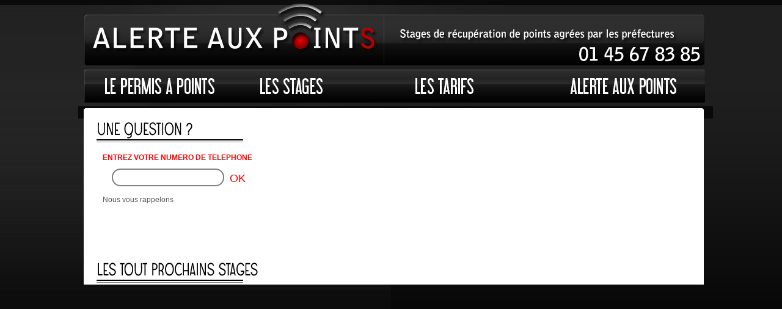

--- FILE ---
content_type: text/html;charset=UTF-8
request_url: https://alerteauxpoints.fr/inscription_5645.html
body_size: 1685
content:
<!DOCTYPE html>
<html lang="fr"> 
    <head>
        <meta charset="utf-8"/>
        <link rel="stylesheet" type="text/css"  href= "stylepoints.css"/>
        <!-- <meta http-equiv="Content-Type" content="text/html; charset=UTF-8" /> -->
                 <!--
        <meta content="alerte aux points permet de faire des stages de recuperations de points pour le permis de conduire europ&eacute;ens" />
        <title>Alerte aux points, stages de r&eacute;cup&eacute;rations de points, permis de conduire</title>
        -->
        <style type="text/css">
            <!--

            -->
        </style>
        <script src="./sorttable.js" type="text/javascript" charset="utf-8"></script>
        <script src="./evf.js" type="text/javascript" charset="utf-8"></script>
        <script src="js/cufon.js" type="text/javascript" charset="utf-8"></script>
        <script src="js/fontaap.font.js" type="text/javascript"></script>
        <script type="text/javascript">
            Cufon.replace('h3');
        </script>
        <script src="./mm.js" type="text/javascript" charset="utf-8"></script>
        <script src="js/jquery-1.8.0.min.js" type="text/javascript"></script>
        <script src="js/jquery-ui-1.8.23.custom.min.js" type="text/javascript"></script>
    </head>

    <body>

        <div class="bg-contener-top-g"></div>
        <div class="bg-contener-top-d"></div>
<!--        <div class="bg-contener-bottom-g"></div>
        <div class="bg-contener-bottom-d"></div>-->

        <div class="container">
            <a href="index.html"><div class="header"></div></a>
            <div class="navi">
                <div id="navi_controler_1" style="width:250px; height: 60px; float:left" ></div>
                <div id="navi_controler_2" style="width:250px; height: 60px; float:left" ></div>
                <div id="navi_controler_3" style="width:250px; height: 60px; float:left" ></div>
                <div id="navi_controler_4" style="width:250px; height: 60px; float:left" ></div>
                <div class="new-menu new-menu1 displayNone">
                    <div id="navi_1" class="permismenu displayNone">
                        <ul class="menu1">
                            <li><h2><a class="liste1" href="loi-et-procedure-pour-la-recuperation-des-points.html">Loi et proc&eacute;dure</a></h2></li> 
                            <li><h2><a class="liste1" href="solde-de-points.html">Soldes de points</a></h2></li>
                            <li><h2><a class="liste1" href="connaitre-son-solde.html">Conna&icirc;tre son solde</a></h2></li>
                            <li><h2><a class="liste1" href="recuperation-des-points-sur-votre-permis.html">La r&eacute;cuperation des points</a></h2></li>
                            <li><h2><a class="liste1" href="bareme-des-infractions-sur-le-permis-de-conduire.html">Bar&egrave;me des infractions</a></h2></li>
                            <li><h2><a class="liste1" href="permis-probatoire.html">Le permis probatoire</a></h2></li>
                            <li><h2><a class="liste1" href="permis-de-conduire-europeen.html">Le permis europ&eacute;en</a></h2></li>
                            <li><h2><a class="liste1" href="foire-aux-questions.html">Foire aux questions</a></h2></li>
                            <li><h2><a class="liste1" href="#">Annuaires et liens utiles</a></h2></li>
<!--                            <li><h2><a class="liste1" href="licence-history.html">Historique du permis � point</a></h2></li>-->
                        </ul>
                    </div>
                </div>
                <div class="new-menu new-menu2 displayNone">
                    <div id="navi_2" class="stagemenu displayNone">
                        <ul class="menu1">
                            <li><h2><a class="liste1" href="calendrier.html">Calendrier - Inscription</a></h2></li>
<!--                            <li><h2><a class="liste1" href="#">Inscription</a></h2></li>-->
                            <li><h2><a class="liste1" href="les-stages-pour-la-recuperation-de-points.html">Les types de stages</a></h2></li>
                            <li><h2><a class="liste1" href="lieux-de-stage-recuperation-de-point.html">Lieux des stages</a></h2></li>
                            <li><h2><a class="liste1" href="programmes-de-stage-de-recuperation-des-points.html">Programmes des stages</a></h2></li>

                        </ul>

                    </div>
                </div>
                <div class="new-menu new-menu3 displayNone">
                    <div id="navi_3" class="tarifsmenu displayNone">
                        <ul class="menu1">
                            <li><h2><a class="liste1" href="conditions-de-paiements.html">Conditions de paiement</a></h2></li> 
                            <li><h2><a class="liste1" href="#">paiement s&eacute;curis&eacute;</a></h2></li>
                        </ul>
                    </div>
                </div>
                <div class="new-menu new-menu4 displayNone">
                    <div id="navi_4" class="alertemenu displayNone" >
                        <ul class="menu1">
                            <li><h2><a class="liste1" href="qui-sommes-nous.html">Qui sommes-nous?</a></h2></li> 
                            <li><h2><a class="liste1" href="contactez-nous.html">Contactez nous</a></h2></li>

                        </ul>

                    </div>
                </div>
            </div>
            <div class="ban-top">
                <div class="ban-top-msg">Réservez et inscrivez-vous en lignes aux stages de récupération de points.En
                    <br />Participant à un stage de deux jours de sensibilisation au risque routier,vous
                    <br />Récupérez automatiquement quatre points sur votre permis de conduire.</div>
                <div class="fd-video-player">
<div style="background-color:#000000; width:245px; height:150px; align:middle; text-align:center; display:none">
<img src="images/index.png" width="225" height="130" style="background-color:#000000; padding:10px; vertical-align:middle" />
</div>
<!--

-->
                                                <br />
                                                <!-- PAGEJAUNES.FR -->

                                                </div>
                                                </div>
                                                <div class="ban-bottom"></div> 
                                                <div class="ban-bottom-wrapper">   
                                                    <div class="ban-bottom-ask">
                                                        <h3>UNE QUESTION ?</h3>
                                                        <div class="rule" ></div>
                                                        <div style="height:25px; margin-left: 10px; margin-top: 15px;color:red; font-weight: bold">ENTREZ VOTRE NUMERO DE TELEPHONE</div>
                                                        <form name="form2" method="post" action="rappelle.html">
                                                            <input  id="champs" name="champs" size="32" type="text" />
                                                            <input id="ok" name="Submit" type="submit"  value="OK" />
                                                        </form>
                                                        <div style="height:50px; margin-left: 10px; margin-top: 15px;">Nous vous rappelons</div>
                                                    </div>
                                                    <div style="margin-left:300px; width:722px;">
                                                        <div id="div_intercal" style="min-height:230px">
                                                                                                                 </div>    
                                                       
                                                    </div>
                                                    <div id="table_rdv" style="padding:0 30px">
                                                     <h3>LES TOUT PROCHAINS STAGES</h3>
                                                                  <div class='rule' ></div>

--- FILE ---
content_type: text/css
request_url: https://alerteauxpoints.fr/stylepoints.css
body_size: 1881
content:
@charset "utf-8";
/* CSS Document */
body
{
	font-family:Arial, Helvetica, sans-serif;
	font-size:12px;
	color:#FFFFFF;
	background-color:#000000;
	margin-top: 0px;
        padding:0;
        margin:0;
	
}

p
{
	font-family:Arial, Helvetica, sans-serif;
	font-size:14px;
	color:#ff1a00;
	margin:0pt;
	padding:10px 0px 0px 25px


}

strong, strong a{
    font-size: 10pt;
}

.displayNone{
    display: none;
}

.bg-contener-top-g{
    width:50%;
    position: absolute;
    background: url(images/bg-banner-top-g.png);
    padding:0;
    margin:0;
    height: 530px;
    z-index:-10;
}
.bg-contener-top-d{
    width:50%;
    position: absolute;
    background: url(images/bg-banner-top-d.png);
    padding:0;
    margin:0;
    height: 530px;
    z-index:-10;
    right:0;
}
.bg-contener-bottom{
    width:100%;
    position: absolute;
    background: #CFCFCF;
    padding:0;
    margin:0;
    margin-top:531px;
    height: 1000px;
    z-index:-20;
    right:0;
}

.bg-contener-bottom-g{
    width:50%;
    position: absolute;
    background: url(images/bg-banner-bottom-g.png);
    padding:0;
    margin:0;
    margin-top: 530px;
    height: 415px;
    z-index:-10;
}
.bg-contener-bottom-d{
    width:50%;
    position: absolute;
    background: url(images/bg-banner-bottom-d.png);
    padding:0;
    margin:0;
    margin-top: 530px;
    height: 415px;
    z-index:-10;
    right:0;
}

#white
{
	color:#555;
}

.whiteitalic

{
	color:#777;
	font-style:italic;
	font-size:12px;
	font-family:Arial, Helvetica, sans-serif;
}

.whitesmall
{	
	font-size:12px;
	font-family:Arial, Helvetica, sans-serif;
	color:#777;

}

.container
{
	margin:50px auto;
	width:1025px;
	clear:both;
	margin-top: 0px;

}

.header

{	

	height:111px;
	background-image:url(images/header.jpg);
	background-repeat:no-repeat;
        width: 1039px;
}

.navi

{	

	height:63px;
	background-image:url(images/navi.jpg);
	background-repeat:no-repeat;
        width: 1039px;
}

.ban-top

{	
	height:245px;
	background-image:url(images/ban_top.jpg);
	background-repeat:no-repeat;
        width: 1046px;
        display: none;
        padding-top: 155px;
}

.ban-bottom

{		
        color: #222;
        height:20px;
        padding:0;
        margin:0;
	background-image:url(images/ban_bottom.jpg);
	background-repeat:no-repeat;
        width: 1039px;
}

.ban-bottom-wrapper{
        background-image:url(images/ban_bottom_wrapper.png);
        color: #555;
        height:auto;
        padding:0;
        margin:0;
        width: 1039px;
}

.ban-bottom-bottom{
        background-image:url(images/ban_bottom_bottom.jpg);
        color: #555;
        height:20px;
        padding:0;
        margin:0;
        width: 1039px;
}


.footer-top{
    	height:92px;
	background-image:url(images/footer_top.png);
	background-repeat:no-repeat;
        width: 1046px;
}

.footer-bottom{
    	height:33px;
	background-image:url(images/footer_bottom.png);
	background-repeat:no-repeat;
        width: 1046px;
}



.ban-bottom-ask{
    position: absolute;
    margin-left: 30px;
    margin-left: -270px !ie; 
    margin-top: 15px !ie;
}


.ban-top-msg{
    padding-left: 50px;
}

.fd-video-player{
    padding-top: 25px;
    padding-left: 123px;
}




.menu

{	float:left;
/*	margin:2px 2px 2px 0px;*/
	width:227px;
	border-right:1px #FFFFFF solid;

}

.new-menu{
    width:238px;
    height:150px;
    float:left;
    padding-left: 17px;
    position: absolute;
    z-index: 10;
    margin-top: 55px;
}

.new-menu1{
    margin-left:0;
    margin-left:-1000px !ie;
}
.new-menu2{
    margin-left:250px;
    margin-left:-750px !ie;
}
.new-menu3{
    margin-left:500px;
    margin-left:-500px !ie;
}
.new-menu4{
    margin-left:770px;
    margin-left:-230px !ie;
}

#search
{	width:227px;
	height:auto;
	background:#000000;
	border-top:1px #FFFFFF solid;
	border-bottom:1px #FFFFFF solid;
}

#permis

{	width:227px;
	background:#000000;
	
/*	margin:2px 2px 2px 0px;*/
}

.permismenu

{
	width:227px;
	background:#000000;
        opacity:0.9;
	border-top:1px #000 solid;
	border-bottom:1px #000 solid;
/*	margin:2px 2px 2px 0px;*/
}



#stage

{	width:227px;
	background:#000000;
/*	margin:2px 2px 2px 0px;*/
}

.stagemenu

{	width:227px;
	background:#000000;
	border-top:1px #000 solid;
	border-bottom:1px #000 solid;
        opacity:0.9;
/*	margin:2px 2px 2px 0px;*/
}

#tarifs

{	width:227px;
	background:#000000;
/*	margin:2px 2px 2px 0px;*/
}

.tarifsmenu

{	width:227px;
	background:#000000;
	border-top:1px #000 solid;
	border-bottom:1px #000 solid;
        opacity:0.9;
/*	margin:2px 2px 2px 0px;*/
}

#alerte

{	width:227px;
	background:#000000;
/*	margin:2px 2px 2px 0px;*/
}

.alertemenu

{	width:227px;
	background:#000000;
	border-top:1px #000 solid;
	border-bottom:1px #000 solid;
        opacity:0.9;
/*	margin:2px 2px 2px 0px;*/

}

.main

{

	width:665px;
	margin-left:228px;
	margin-top:0px;

	
}

#up
{
	height:387px;
	background:#000000;
	border-top:1px #FFFFFF solid;
/*	border-right:1px #FFFFFF solid;
	border-left:1px #FFFFFF solid;*/
	border-bottom:1px #FFFFFF solid;
	position:relative

}

#middle

{	
	height:59px;
/*	border-right:1px #FFFFFF solid;
	border-left:1px #FFFFFF solid;*/
	border-bottom:1px #FFFFFF solid;
	
	margin:0;
	
/*	margin:2px 2px 2px 0px;*/
}

/*.gray

{	
	width:60px;
	height:20px;
	background-color:#CCCCCC;
}*/

.footer

{	background-color:#000000;
	width:1032px;
	border-top:1px #FFFFFF solid;
/*	margin-top:12px;*/
	margin:0pt;
	clear:both;
	
}

/* celule du tableau de la liste des stages */
.color
{
	padding-left: 10px;
	height:5px;
}

.color_titre
{
        color: #222;
	padding-left: 10px;
	height:5px;
	font-size:15px;
        text-align: center;
	text-decoration: underline;
} 
.color_titre:active
{
color: red;
}

.color_titre:hover 
{
cursor:pointer;
color: red;
}

/* lien de l'inscription*/
.inscription
{

	color:#FFFFFF;
}
.text-right{
  text-align: right;  
}
.inscription:hover
{
	color:#FF1A00;

	
}

.inscription a
{
	color:#FF1A00; /*2F72FF*/
	font-weight: bold;
	
}
.ligne_impaire
{
	color:#555;
        font-weight: bold;
	background-color:#CFCFCF;
}

.ligne_paire
{
	color:#555;
        font-weight: bold;
	
}

.color2

{

	border-bottom:1px #FFFFFF solid;
	border-right:1px #FFFFFF solid;

}

#menu2
{ 
	margin:0pt;
	padding-left:50px;
	text-align:justify
}

.menu1 li

{	display:block;
	list-style-type:none;
	/*padding:1px 0px 0px 0px;*/
	text-align:left;
	margin-left:-15px
}

#menu2 li 
{
	display:inline;
	margin-right:50px;
}

h2

{	
	font-family:Arial, Verdana, Helvetica, sans-serif;
	font-size:12px;
	font-weight:lighter;
	color:#FFFFFF;
	margin:11px 0pt 0pt 0pt;
}

h1

{	
	font-family:Arial, Verdana, Helvetica, sans-serif;
	font-size:24px;
	font-weight:lighter;
	color:#ff1a00;
	padding:5px 0pt 0pt 10px;
	margin-top:0px; 


}

h3{
    font-size: 21pt;
    color: #000;
    margin: 0;
}

.rule{
    width: 230px;
    height: 10px;
    background: url(images/rule.jpg);
    padding-left: 10px;
}

#ok

{
	background-color:#FFFFFF;
	font-size:18px;
	border:0pt none;
	color:#FF0000;
}

#champs

{
	background-color:#FFFFFF;
	font-size:22px;
/*	border:0pt none;*/
	margin-left:25px;
	width:128px;
        
        width: 160px;
        height: 25px;
        border: 2px solid grey;
        -webkit-border-radius: 20px;
        -moz-border-radius: 20px;
        border-radius: 20px;
        background-color: white;
        font-size: 22px;
        margin-left: 25px;
        padding: 0 10px;
}

.footlist

{
	font-family:Arial, Tahoma, Verdana, Helvetica, sans-serif;
	color:#FFFFFF;
}


a.footlist
{
	color:#333333;
	text-decoration:none;
        font-weight: bold;
}

.liste1

{
	font-family:Arial, Tahoma, Verdana, Helvetica, sans-serif;
	color:#FFFFFF;
}

a.liste1:hover

{

	color:#ff1a00;
	text-decoration:none;


}

a.liste1
{
	color:#FFFFFF;
	text-decoration:none;
}

.listeplan

{
	font-family:Arial, Tahoma, Verdana, Helvetica, sans-serif;
	color:#000000;
}

a.listeplan:hover

{

	color:#ff1a00;
	text-decoration:none;


}

a.listeplan
{
	color:#000000;
	text-decoration:none;
}

.liste2

{
	font-family:Arial, Tahoma, Verdana,  Helvetica, sans-serif;
	color:#FFFFFF;
	padding-top:0px;
	position: absolute;
}

a.liste2:hover

{

	color:#ff1a00;
	text-decoration:none;


}

a.liste2
{
	text-decoration:none;
}

.contenu

{
	width:665px;
	height:387px;
        height:auto;
        margin-bottom: 30px;
}

.contenu a

{
	font-size: 10pt;
}

.suite

{
	float:right;
/*	padding-top:80px*/
}

.retour

{
	float:left;
/*	padding-top:80px*/
}

.bouton1

{	margin-left:200px;
	padding-top:40px;
}

.bouton2

{
	margin-left:200px;
	padding-top:20px;
}

.buttons

{
	padding-top:0px
}

.texte

{
	padding-top:0px;
	height:350px;
        position: relative;

}

.picontact

{	
	padding-top:10px;
	text-align:center;
}

.picstage
{
	padding-left:300px;
	height:228px;
	width:343px;

}

li

{
	list-style:inside;
	color:#000000; 
	line-height:15px;
}

.sanslist
{
	color:#000000;
	font-family:Arial,Helvetica,sans-serif;
	font-size:12px;
}

.link
{
	text-decoration:none;
	color:#000000;
}


.titlepage
{
	font-size:14px;
	font-weight:bold;
	color:#DD0005
}


--- FILE ---
content_type: application/javascript
request_url: https://alerteauxpoints.fr/evf.js
body_size: 18
content:
function evfdisplayscript() 
{
	var evfVersion = '3.5';
	var evfSiteID = 8325;
	var evfURL = escape(document.URL.substring(0,511));
	var evfReferrer = escape(document.referrer.substring(0,511));
	var evfIDPlus = escape(Math.random());
	var evfImage = new Image();
	evfImage.src = "http://go.atraxio.com/everef3/tr.asp?evfVersion=" + evfVersion + "&evfSiteID=" + evfSiteID + "&evfURL=" + evfURL + "&evfReferrer=" + evfReferrer + "&idplus=" + evfIDPlus;
}
void evfdisplayscript();


--- FILE ---
content_type: application/javascript
request_url: https://alerteauxpoints.fr/js/fontaap.font.js
body_size: 6191
content:
/*!
 * The following copyright notice may not be removed under any circumstances.
 * 
 * Copyright:
 * (c) 1998 Ray Larabie - rlarabie@hotmail.com
 */
Cufon.registerFont({"w":56,"face":{"font-family":"Angostura","font-weight":400,"font-stretch":"normal","units-per-em":"360","panose-1":"0 0 4 0 0 0 0 0 0 0","ascent":"288","descent":"-72","x-height":"8","cap-height":"2","bbox":"-41 -274 247.04 78","underline-thickness":"7.2","underline-position":"-44.28","unicode-range":"U+0020-U+007E"},"glyphs":{" ":{"w":74},"!":{"d":"43,-252r-3,194r-19,0r-4,-194r26,0xm29,-32v7,0,14,11,14,18v0,7,-6,18,-14,17v-9,1,-13,-9,-13,-17v0,-8,5,-18,13,-18"},"\"":{"d":"74,-252v26,6,7,45,1,61r-9,0r6,-28v-16,-2,-13,-33,2,-33xm41,-252v26,6,7,45,1,61r-9,0r6,-28v-18,-2,-14,-33,2,-33","w":96},"#":{"d":"131,-77r-24,0r0,38r-18,0r0,-38r-23,0r0,38r-19,0r0,-38r-25,0r0,-24r25,0r0,-44r-25,0r0,-23r25,0r0,-36r19,0r0,36r23,0r0,-36r18,0r0,36r24,0r0,23r-24,0r0,44r24,0r0,24xm89,-101r0,-44r-23,0r0,44r23,0","w":152},"$":{"d":"73,-165v49,15,47,87,0,100r0,14r-10,0r0,-12v-4,0,-8,1,-12,1r0,11r-10,0r0,-13v-24,-7,-35,-25,-36,-54r17,0v0,18,6,29,19,34r0,-74v-45,-15,-43,-82,0,-96r0,-20r10,0r0,18v4,0,8,-1,12,-1r0,-17r10,0r0,19v20,6,32,22,34,46r-18,0v0,-13,-6,-22,-16,-26r0,70xm63,-170r0,-68r-12,1r0,63v4,1,4,1,12,4xm41,-180r0,-53v-21,11,-22,42,0,53xm73,-86v25,-11,23,-45,0,-57r0,57xm63,-82r0,-66v-3,-1,-3,-1,-12,-5r0,72","w":113},"%":{"d":"102,-117v36,-30,72,13,72,57v0,33,-17,68,-46,68v-28,0,-45,-31,-46,-60r-16,54r-20,0r41,-136v-28,48,-80,9,-80,-45v0,-32,16,-67,46,-67v34,0,47,39,45,78r23,-78r20,0xm53,-131v19,0,27,-26,27,-46v0,-33,-10,-50,-28,-50v-18,0,-26,17,-26,50v0,22,9,46,27,46xm128,-12v36,-3,36,-93,0,-96v-38,1,-37,94,0,96","w":182},"&":{"d":"41,-104v-54,-27,-35,-145,33,-138r51,0r0,127r33,0r0,25r-33,0r0,62v12,0,20,-5,26,-17r13,15v-12,30,-55,30,-99,30v-55,0,-65,-84,-24,-104xm33,-161v1,36,29,50,70,46r0,-98v-43,-5,-71,12,-70,52xm40,-55v0,28,32,29,63,27r0,-60v-33,-3,-63,4,-63,33","w":164},"'":{"d":"41,-252v26,6,7,45,1,61r-9,0r6,-28v-18,-2,-14,-33,2,-33","w":63},"(":{"d":"72,-252v-41,70,-39,213,0,287r-22,0v-36,-74,-41,-215,0,-287r22,0","w":75},")":{"d":"-4,35v39,-75,40,-216,0,-287r22,0v43,71,37,213,0,287r-22,0"},"*":{"d":"130,-168r-33,6r24,30v-21,11,-14,6,-29,26r-15,-38r-16,37v-9,-10,-18,-18,-28,-25r24,-30r-34,-6v10,-21,9,-16,11,-43r30,19r-5,-41v25,2,12,3,35,0r-5,41r30,-18v3,13,6,27,11,42","w":135},"+":{"d":"141,-75r-40,0r0,42r-19,0r0,-42r-41,0r0,-24r41,0r0,-42r19,0r0,42r40,0r0,24","w":160},",":{"d":"29,-32v25,6,7,43,1,61r-9,0r5,-28v-17,-2,-12,-33,3,-33","w":45},"-":{"d":"61,-80r-59,0r0,-25r59,0r0,25","w":73},"\u2010":{"d":"61,-80r-59,0r0,-25r59,0r0,25","w":73},".":{"d":"29,-32v9,0,13,11,14,18v0,7,-5,18,-14,17v-9,1,-13,-9,-13,-17v0,-8,5,-18,13,-18","w":49},"\/":{"d":"85,-252r-73,287r-21,0r73,-287r21,0","w":83},"0":{"d":"77,-246v49,0,65,60,65,119v0,90,-22,135,-65,135v-54,0,-65,-66,-65,-139v0,-56,18,-115,65,-115xm120,-128v0,-62,-15,-93,-44,-93v-28,0,-42,34,-42,104v0,66,15,99,43,99v29,0,43,-36,43,-110","w":149,"k":{"7":19,"3":26}},"1":{"d":"55,2r-21,0r0,-215r-19,0r0,-29r40,0r0,244","w":71,"k":{"f":19,"I":15,"4":18,"3":20}},"2":{"d":"74,-247v60,-1,80,85,35,122v-30,25,-74,50,-72,102r98,0r0,25r-122,0v-2,-62,16,-95,55,-123v26,-19,41,-29,43,-63v1,-21,-15,-37,-36,-37v-24,0,-39,22,-38,47r-23,0v-1,-40,23,-73,60,-73","w":138,"k":{"q":16}},"3":{"d":"26,-242v66,-8,103,17,103,78v0,34,-11,57,-33,68v42,13,33,104,-19,98r-51,0r0,-25v33,-2,75,10,75,-26v0,-29,-25,-36,-57,-33r0,-25v43,6,62,-20,63,-57v2,-46,-33,-57,-81,-52r0,-26","w":138,"k":{"7":18,"3":23}},"4":{"d":"146,-53r-30,0r0,55r-21,0r0,-55r-69,0r0,-124r18,0r0,99r51,0r0,-164r21,0r0,164r30,0r0,25","w":147,"k":{"s":19,"J":22,"9":18,"7":28,"5":26,"3":36}},"5":{"d":"82,-160v85,4,75,171,-8,168v-19,0,-34,-9,-46,-25v2,-1,4,-1,3,2v-4,-6,5,-10,14,-20v25,44,75,4,75,-42v0,-29,-12,-58,-40,-58v-22,0,-36,17,-39,36r-22,0r5,-143r100,0r0,25r-80,0r-3,83v10,-17,23,-26,41,-26","w":146,"k":{"7":21,"3":23}},"6":{"d":"33,-123v33,-71,110,-23,110,46v0,44,-24,86,-63,85v-47,0,-70,-42,-70,-124v0,-85,42,-163,112,-116v2,9,-11,13,-15,20v-48,-27,-73,10,-74,89xm80,-17v27,0,40,-31,40,-62v0,-30,-13,-56,-40,-56v-27,0,-43,29,-43,59v0,29,16,59,43,59","w":147,"k":{"7":23,"3":22}},"7":{"d":"138,-219r-75,221r-25,0r77,-219r-97,0r0,-25r120,0r0,23","w":140,"k":{"s":22,"q":36,"o":23,"g":21,"e":24,"d":23,"c":24,"a":21,"J":54,"A":21,"4":22}},"8":{"d":"107,-125v60,22,40,133,-29,133v-72,0,-93,-111,-31,-132v-20,-5,-34,-32,-34,-57v-1,-38,27,-65,65,-65v66,0,87,102,29,121xm78,-137v26,0,42,-19,42,-45v1,-24,-19,-42,-43,-42v-24,0,-43,19,-42,43v0,30,14,44,43,44xm78,-17v25,0,43,-22,43,-48v1,-27,-18,-48,-44,-48v-26,0,-44,21,-44,48v0,26,20,48,45,48","w":153,"k":{"f":15,"7":17,"3":23}},"9":{"d":"11,-162v0,-41,24,-84,62,-84v47,0,70,41,70,123v0,67,-17,130,-70,131v-16,-1,-39,-5,-41,-20r15,-15v47,27,73,-9,74,-88v-12,23,-19,33,-50,33v-39,1,-60,-39,-60,-80xm73,-104v28,1,44,-28,44,-58v0,-30,-16,-60,-43,-60v-52,0,-57,118,-1,118","w":150,"k":{"7":21,"3":28}},":":{"d":"29,-177v9,0,13,11,14,18v0,7,-5,18,-14,17v-9,1,-13,-9,-13,-17v0,-8,5,-18,13,-18xm29,-32v9,0,13,11,14,18v0,7,-5,18,-14,17v-9,1,-13,-9,-13,-17v0,-8,5,-18,13,-18","w":50},";":{"d":"29,-177v8,0,13,10,13,18v0,8,-4,18,-13,17v-9,1,-14,-10,-14,-17v1,-7,5,-18,14,-18xm29,-32v25,6,7,46,1,61r-9,0r6,-28v-17,-2,-14,-33,2,-33","w":50},"<":{"d":"162,6r-141,-83r0,-20r141,-79r0,26r-114,63r114,67r0,26","w":165},"=":{"d":"162,-108r-141,0r0,-25r141,0r0,25xm162,-41r-141,0r0,-25r141,0r0,25","w":161},">":{"d":"162,-77r-141,80r0,-26r114,-64r-114,-67r0,-26r141,83r0,20","w":160},"?":{"d":"72,-247v58,0,75,81,42,122v-18,22,-48,43,-48,80r-22,0v-6,-67,66,-78,65,-139v1,-21,-15,-37,-36,-37v-24,0,-39,22,-38,47r-23,0v-1,-40,23,-73,60,-73xm56,-32v8,0,13,10,13,18v0,8,-4,18,-13,17v-8,1,-14,-10,-14,-17v0,-7,7,-18,14,-18","w":133},"@":{"d":"75,-205v31,0,53,30,53,63v0,28,-28,86,-51,54v-16,18,-41,9,-41,-24v0,-32,31,-87,57,-52v-2,-9,8,-7,15,-7v-4,22,-24,61,-15,77v34,-14,28,-98,-19,-98v-62,0,-64,129,-1,130v17,0,31,-10,41,-28r12,0v-8,22,-27,42,-53,42v-34,1,-59,-41,-59,-78v0,-40,23,-79,61,-79xm61,-95v13,0,38,-55,15,-63v-19,-2,-38,55,-15,63","w":137},"A":{"d":"121,2r-22,0r-6,-33r-61,0r-6,33r-20,0r45,-254r23,0xm89,-56r-17,-92v-2,-12,-5,-36,-9,-71v-4,50,-19,113,-27,163r53,0","w":123,"k":{"Y":21,"W":21,"V":21,"T":15,"7":19,"4":16}},"B":{"d":"26,-252v69,-11,103,24,103,84v1,33,-13,62,-33,72v42,13,33,104,-19,98r-51,0r0,-254xm47,-107v42,7,60,-26,60,-61v0,-37,-19,-64,-60,-59r0,120xm47,-23v28,1,54,2,54,-26v0,-28,-23,-36,-54,-33r0,59","w":138,"k":{"7":15,"3":22}},"C":{"d":"102,-17v19,0,37,-15,43,-30r21,9v-7,23,-34,46,-64,46v-58,1,-87,-68,-87,-135v0,-65,31,-133,89,-133v21,0,38,11,53,31r-17,18v-7,-15,-19,-22,-37,-22v-88,1,-88,213,-1,216","w":171,"k":{"y":33,"w":34,"v":34,"q":22,"f":22,"U":23,"R":15,"Q":23,"P":15,"O":23,"L":15,"K":17,"I":17,"H":15,"G":22,"E":15,"C":22,"B":15,"9":28,"7":22,"5":23,"4":78,"3":26}},"D":{"d":"24,-252v92,-10,133,42,132,129v0,83,-42,135,-132,125r0,-254xm45,-23v64,6,89,-41,89,-102v0,-61,-27,-106,-89,-102r0,204","w":164,"k":{"Z":17,"X":19,"T":17,"J":26,"7":27,"3":30,"1":15}},"E":{"d":"125,2r-98,0r0,-254r94,0r0,25r-73,0r0,121r42,0r0,24r-42,0r0,59r77,0r0,25","w":123,"k":{"y":25,"w":25,"v":25,"Q":18,"O":18,"G":15,"C":16,"4":40}},"F":{"d":"113,-227r-67,0r0,119r36,0r0,24r-36,0r0,86r-21,0r0,-254r88,0r0,25","w":111,"k":{"z":49,"y":27,"x":40,"w":28,"v":28,"u":22,"t":21,"s":27,"r":18,"q":31,"p":23,"o":18,"n":18,"m":18,"g":16,"e":18,"d":19,"c":18,"a":18,"Q":20,"O":20,"J":55,"G":18,"C":18,"A":22,"4":36}},"G":{"d":"102,-17v26,0,52,-24,49,-53r-50,0r0,-25r72,0v6,61,-20,103,-72,103v-115,0,-116,-266,2,-266v38,0,68,32,68,69r-22,0v-1,-24,-22,-43,-46,-44v-88,0,-88,215,-1,216","w":171,"k":{"3":17}},"H":{"d":"146,2r-21,0r0,-85r-78,0r0,85r-21,0r0,-254r21,0r0,144r78,0r0,-144r21,0r0,254","w":162,"k":{"f":20,"I":15,"4":18,"3":20}},"I":{"d":"49,2r-21,0r0,-255r21,0r0,255","w":65,"k":{"f":20,"I":15,"4":18,"3":20}},"J":{"d":"58,-15v22,0,35,-36,35,-61r0,-176r20,0v-8,97,32,261,-60,261v-19,0,-33,-12,-44,-35v6,-2,12,-7,19,-12v8,15,18,23,30,23","w":128,"k":{"f":19,"4":18,"3":20}},"K":{"d":"144,2r-29,0r-66,-93r0,93r-22,0r0,-254r22,0r0,139r62,-139r23,0r-67,149","w":140,"k":{"y":14,"w":16,"v":16,"u":17,"q":23,"o":13,"S":15,"Q":29,"O":29,"G":26,"C":27,"4":38}},"L":{"d":"120,2r-94,0r0,-254r21,0r0,229r73,0r0,25","w":118,"k":{"y":25,"w":25,"v":25,"Y":23,"W":23,"V":23,"U":18,"T":18,"Q":19,"O":19,"G":17,"C":17,"7":22,"4":68}},"M":{"d":"181,2r-22,0r0,-213r-46,178r-20,0r-47,-177r0,212r-20,0r0,-254r31,0r46,182r48,-182r30,0r0,254","w":197,"k":{"f":20,"I":15,"4":18,"3":20}},"N":{"d":"148,2r-28,0r-75,-206r0,206r-21,0r0,-254r26,0r77,209r0,-209r21,0r0,254","w":164,"k":{"f":20,"I":15,"4":18,"3":20}},"O":{"d":"108,-257v61,0,90,63,90,131v0,71,-28,134,-91,134v-62,1,-90,-65,-90,-135v0,-68,28,-130,91,-130xm107,-18v49,1,69,-53,69,-108v0,-51,-23,-107,-68,-107v-45,0,-68,55,-68,106v0,55,21,109,67,109","w":204,"k":{"X":15,"J":21,"7":22,"3":28}},"P":{"d":"26,-252v64,-6,108,14,107,72v-1,55,-26,74,-85,73r0,109r-22,0r0,-254xm111,-180v0,-37,-23,-50,-63,-47r0,96v40,3,63,-10,63,-49","w":133,"k":{"q":18,"J":68,"A":12,"3":16}},"Q":{"d":"108,-257v101,0,114,183,56,240v24,58,-25,101,-88,85r0,-26v33,16,81,-1,70,-44v-78,38,-129,-40,-129,-125v0,-68,28,-130,91,-130xm107,-18v90,-2,93,-213,1,-215v-45,-2,-68,55,-68,106v0,55,21,110,67,109","w":205,"k":{"J":21,"7":22,"3":29}},"R":{"d":"26,-252v69,-11,103,24,103,84v1,33,-13,62,-33,72v32,8,27,57,27,98r-22,0v2,-48,5,-95,-54,-84r0,84r-21,0r0,-254xm47,-107v42,7,60,-26,60,-61v0,-37,-19,-64,-60,-59r0,120","w":138,"k":{"7":15,"3":20}},"S":{"d":"87,-233v-48,0,-63,66,-16,85v35,14,83,31,83,81v0,64,-82,101,-121,53v-12,-14,-18,-32,-18,-53r22,0v0,29,17,49,44,50v52,2,70,-66,22,-88v-36,-16,-84,-30,-84,-81v0,-59,71,-95,113,-53v11,12,17,26,19,45r-22,0v0,-24,-19,-39,-42,-39","w":158,"k":{"3":19}},"T":{"d":"96,-227r-36,0r0,229r-21,0r0,-229r-37,0r0,-25r94,0r0,25","w":94,"k":{"z":19,"y":10,"w":10,"u":10,"t":22,"s":22,"r":10,"q":31,"p":24,"o":18,"n":18,"m":18,"g":17,"e":18,"d":20,"c":18,"a":18,"Q":17,"O":17,"J":24,"A":14,"4":36}},"U":{"d":"100,-16v83,-9,46,-149,54,-236r20,0v-5,105,27,256,-74,260v-47,2,-74,-46,-74,-97r0,-163r20,0v7,88,-29,226,54,236","w":187,"k":{"f":18,"J":18,"4":17,"3":19}},"V":{"d":"114,-252r-45,254r-23,0r-46,-254r21,0r36,221v3,-50,27,-162,37,-221r20,0","w":113,"k":{"q":23,"o":10,"e":10,"c":10,"a":10,"O":15,"J":28,"A":21,"4":17}},"W":{"d":"158,-252r-45,254r-23,0r-11,-59r-10,59r-23,0r-46,-254r21,0r36,221r12,-83r-25,-138r22,0r14,102v1,-27,9,-71,14,-102r20,0r-25,138r12,83r37,-221r20,0","w":158,"k":{"q":23,"o":10,"e":10,"c":10,"a":10,"O":15,"J":28,"A":21,"4":17}},"X":{"d":"139,2r-24,0r-44,-100r-44,100r-24,0r56,-127r-56,-127r24,0r44,100r44,-100r24,0r-56,127","w":136,"k":{"q":18,"Q":20,"O":20,"G":18,"C":18,"4":24}},"Y":{"d":"114,-252r-46,179r0,75r-22,0v7,-103,-29,-171,-46,-254r21,0v11,49,30,96,36,150v8,-57,22,-98,34,-150r23,0","w":114,"k":{"u":10,"s":21,"q":34,"o":10,"g":19,"e":10,"d":22,"c":10,"a":10,"Q":15,"O":15,"J":35,"A":21,"4":23}},"Z":{"d":"117,2r-108,0r0,-24r85,-205r-85,0r0,-25r108,0r0,24r-85,205r85,0r0,25","w":117,"k":{"4":25}},"[":{"d":"63,35r-41,0r0,-287r41,0r0,22r-20,0r0,244r20,0r0,21","w":63},"\\":{"d":"112,2r-22,0r-85,-254r22,0","w":111},"]":{"d":"55,35r-41,0r0,-21r20,0r0,-244r-20,0r0,-22r41,0r0,287","w":70},"^":{"d":"103,-149r-19,0r-27,-65r-26,65r-20,0r38,-93r15,0","w":108},"_":{"d":"140,70r-141,0r0,-23r141,0r0,23","w":137},"`":{"d":"13,-194r-19,0r-35,-50r26,0","w":59},"a":{"d":"69,8v-78,-3,-83,-190,3,-189v18,0,34,9,45,28r0,-28r20,0r0,183r-20,0r0,-23v-12,19,-28,29,-48,29xm30,-93v0,34,12,77,40,77v31,0,47,-25,47,-74v1,-31,-15,-69,-42,-69v-28,0,-45,35,-45,66","w":151,"k":{"f":19,"7":29,"4":16,"3":20,"1":20}},"b":{"d":"82,-181v85,-1,82,186,3,189v-20,0,-35,-10,-47,-29r0,23r-20,0r0,-254r20,0r0,99v11,-19,26,-28,44,-28xm84,-16v55,0,55,-143,-4,-143v-27,0,-43,38,-42,69v0,49,15,74,46,74","w":150,"k":{"7":41,"3":25,"1":15}},"c":{"d":"77,-15v16,1,33,-14,39,-26r13,18v-10,15,-31,31,-53,31v-42,1,-63,-45,-63,-93v0,-50,20,-96,64,-96v22,0,39,11,51,32r-17,13v-30,-50,-78,-7,-78,46v0,38,12,75,44,75","w":133,"k":{"q":19,"f":15,"7":32,"3":17,"1":17}},"d":{"d":"69,8v-78,-3,-83,-190,3,-189v18,0,34,9,45,28r0,-99r20,0r0,254r-20,0r0,-23v-12,19,-28,29,-48,29xm30,-93v1,34,11,77,40,77v31,0,47,-25,47,-74v1,-31,-15,-69,-42,-69v-28,0,-46,35,-45,66","w":151,"k":{"f":19,"4":18,"3":19}},"e":{"d":"13,-85v0,-50,20,-96,64,-96v46,0,65,48,64,101r-108,0v1,30,17,65,44,65v16,0,28,-8,36,-24v6,5,11,8,17,11v-12,24,-30,36,-54,36v-42,1,-63,-45,-63,-93xm120,-103v1,-43,-49,-78,-74,-36v-6,10,-10,22,-12,36r86,0","w":149,"k":{"f":17,"7":44,"3":27,"1":18}},"f":{"d":"85,-231v-36,-13,-34,24,-32,56r31,0r0,22r-31,0r0,155r-21,0r0,-216v-1,-37,24,-49,53,-38r0,21","w":93,"k":{"q":23,"f":17,"4":16,"3":17}},"g":{"d":"69,8v-78,-3,-83,-190,3,-189v18,0,34,9,45,28r0,-28r20,0r0,209v1,37,-22,47,-53,38r0,-20v18,3,33,1,33,-18r0,-49v-12,19,-28,29,-48,29xm30,-93v0,34,12,77,40,77v31,0,47,-25,47,-74v1,-31,-15,-69,-42,-69v-28,0,-45,35,-45,66","w":152,"k":{"q":16,"f":19,"7":30,"4":16,"3":21,"1":21}},"h":{"d":"83,-181v70,3,47,111,51,183r-21,0v-7,-57,22,-153,-33,-160v-57,5,-35,100,-39,160r-20,0r0,-254r20,0r0,99v9,-18,23,-28,42,-28","w":148,"k":{"f":23,"7":32,"4":21,"3":23,"1":23}},"i":{"d":"30,-255v9,-1,13,9,13,17v0,9,-5,18,-13,18v-8,0,-15,-9,-14,-18v0,-7,5,-18,14,-17xm41,2r-20,0r0,-177r20,0r0,177","k":{"f":20,"4":19,"3":19}},"j":{"d":"30,-255v9,-1,13,9,13,17v0,9,-5,18,-13,18v-8,0,-15,-9,-14,-18v0,-7,5,-18,14,-17xm-1,49v18,-1,22,-4,22,-23r0,-201r20,0r0,199v-2,38,-5,46,-42,47r0,-22","k":{"q":16,"f":20,"4":19,"3":19}},"k":{"d":"136,2r-27,0r-67,-84r0,84r-20,0r0,-254r20,0r0,135r47,-58r27,0r-62,75","w":140,"k":{"u":15,"q":31,"o":21,"g":18,"f":16,"e":21,"d":23,"c":21,"a":18,"9":17,"8":15,"7":26,"6":17,"5":23,"4":32,"3":17,"1":17,"0":18}},"l":{"d":"41,2r-20,0r0,-254r20,0r0,254","k":{"f":20,"4":18,"3":20}},"m":{"d":"183,-181v71,2,65,103,63,183r-20,0v-2,-65,14,-161,-46,-161v-55,0,-38,99,-40,161r-21,0v-2,-65,14,-161,-44,-161v-55,0,-41,98,-42,161r-20,0r0,-183r20,0r0,28v24,-44,81,-34,97,12v10,-27,27,-40,53,-40","w":261,"k":{"f":19,"7":30,"4":17,"3":21,"1":21}},"n":{"d":"77,-181v71,2,65,103,63,183r-21,0v-2,-65,14,-161,-44,-161v-55,0,-41,98,-42,161r-20,0r0,-183r20,0r0,28v11,-19,26,-28,44,-28","w":154,"k":{"f":19,"7":30,"4":17,"3":21,"1":21}},"o":{"d":"77,-181v43,0,66,48,66,94v0,47,-23,95,-65,95v-43,0,-67,-48,-67,-95v0,-46,23,-94,66,-94xm77,-15v60,-1,61,-141,0,-143v-61,1,-60,143,0,143","w":156,"k":{"f":18,"7":46,"4":16,"3":31,"1":20}},"p":{"d":"38,-152v48,-73,107,-1,107,68v0,45,-23,93,-63,92v-18,0,-33,-10,-44,-29r0,99r-20,0r0,-253r20,0r0,23xm80,-14v58,-1,59,-143,4,-143v-31,0,-46,24,-46,73v-1,32,14,70,42,70","w":157,"k":{"q":18,"f":18,"7":45,"4":15,"3":30,"1":19}},"q":{"d":"24,-84v0,-45,20,-99,59,-97v20,0,36,10,48,29r0,-23r20,0r0,253r-20,0r0,-99v-41,67,-107,7,-107,-63xm89,-14v29,1,42,-39,42,-70v0,-49,-16,-73,-47,-73v-54,0,-54,142,5,143","w":165,"k":{"q":16,"f":19,"7":29,"4":16,"3":20,"1":21}},"r":{"d":"81,-159v-63,0,-46,95,-48,161r-20,0r0,-183r20,0r0,28v11,-19,27,-28,48,-28r0,22","w":87,"k":{"q":26,"o":14,"g":11,"f":16,"e":15,"d":11,"c":15,"7":67,"3":58,"1":18}},"s":{"d":"37,-136v0,46,88,26,88,83v0,64,-98,86,-113,20r24,0v13,30,71,20,68,-16v-4,-44,-95,-25,-88,-82v-5,-52,77,-69,98,-27r-19,14v-12,-22,-58,-17,-58,8","w":134,"k":{"f":17,"7":39,"5":20,"3":22,"1":18}},"t":{"d":"69,1v-31,9,-54,-2,-53,-36r0,-186r20,0r0,45r31,0r0,23r-31,0r0,111v1,24,12,27,33,21r0,22","w":78,"k":{"q":22,"f":17,"7":27,"4":17,"3":18,"1":18}},"u":{"d":"81,-17v55,-6,40,-99,42,-161r20,0r0,179r-20,0r0,-24v-11,19,-27,28,-45,28v-70,-4,-64,-104,-62,-183r20,0v1,65,-12,155,45,161","w":158,"k":{"f":19,"7":30,"4":16,"3":21,"1":21}},"v":{"d":"137,-175r-57,177r-21,0r-58,-177r22,0v15,51,36,99,47,154v8,-48,32,-107,45,-154r22,0","w":137,"k":{"q":18,"7":65,"3":41}},"w":{"d":"184,-175r-57,177r-20,0r-14,-41r-13,41r-21,0r-58,-177r22,0v15,50,38,100,47,154v1,-12,5,-28,12,-51r-33,-103r21,0v8,27,20,51,23,82v7,-37,13,-53,22,-82r22,0r-33,102v4,12,8,29,13,52v7,-45,32,-109,45,-154r22,0","w":184,"k":{"q":18,"7":65,"3":41}},"x":{"d":"120,-175r-47,88r47,89r-23,0r-35,-67r-35,67r-23,0r46,-89r-46,-88r23,0r35,66r34,-66r24,0","w":128,"k":{"q":30,"o":18,"g":16,"f":16,"e":19,"d":16,"c":19,"a":16,"7":26,"3":17,"1":18}},"y":{"d":"136,-175r-56,175r0,71r-21,0v6,-105,-38,-165,-59,-246r23,0r33,101v3,10,8,26,13,49v7,-40,33,-108,45,-150r22,0","w":145,"k":{"q":31,"g":15,"f":17,"e":15,"c":15,"7":73,"3":50,"1":18}},"z":{"d":"113,2r-104,0r0,-22r80,-133r-80,0r0,-22r104,0r0,21r-79,133r79,0r0,23","w":122,"k":{"q":22,"f":17,"7":27,"3":18,"1":18}},"{":{"d":"33,-108v33,25,2,100,27,122r9,0r0,21v-50,7,-41,-49,-41,-96v0,-22,-6,-34,-19,-36r0,-22v48,-10,-19,-141,60,-133r0,22v-32,-6,-19,50,-19,77v0,18,-6,33,-17,45","w":68},"|":{"d":"41,2r-20,0r0,-254r20,0r0,254"},"}":{"d":"6,-252v50,-8,42,49,42,96v0,23,7,35,20,36r0,23v-49,9,19,140,-62,132r0,-21v35,7,21,-50,21,-78v0,-18,6,-32,17,-44v-22,-19,-16,-61,-17,-101v0,-13,-4,-25,-21,-21r0,-22","w":73},"~":{"d":"53,-230v12,-3,45,24,57,22v11,0,20,-10,30,-29r14,14v-12,27,-25,41,-39,41v-12,0,-46,-24,-58,-24v-12,0,-23,11,-34,32r-11,-19v13,-25,27,-37,41,-37","w":164},"\u00a0":{"w":74}}});
